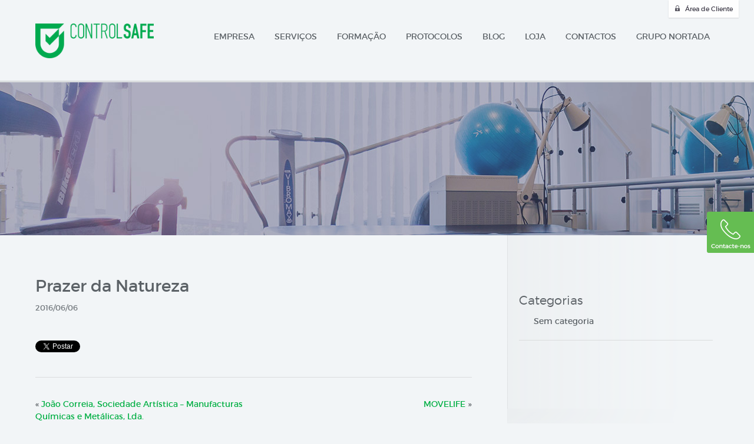

--- FILE ---
content_type: text/html; charset=UTF-8
request_url: https://controlsafe.pt/testimonials_post/prazer-da-natureza/
body_size: 18336
content:
<!doctype html>
  <html class="no-js" lang="pt-PT">

    <head>
      <meta charset="UTF-8">

      <meta http-equiv="X-UA-Compatible" content="IE=edge,chrome=1">

      <meta name="viewport" content="width=device-width, initial-scale=1.0, maximum-scale=1">

      <meta class="foundation-mq">
      <meta name="google-site-verification" content="">

                    <link rel="apple-touch-icon" sizes="57x57" href="https://controlsafe.pt/wp-content/themes/controlsafe/assets/images/icons/favicons/apple-icon-57x57.png">
        <link rel="apple-touch-icon" sizes="60x60" href="https://controlsafe.pt/wp-content/themes/controlsafe/assets/images/icons/favicons//apple-icon-60x60.png">
        <link rel="apple-touch-icon" sizes="72x72" href="https://controlsafe.pt/wp-content/themes/controlsafe/assets/images/icons/favicons//apple-icon-72x72.png">
        <link rel="apple-touch-icon" sizes="76x76" href="https://controlsafe.pt/wp-content/themes/controlsafe/assets/images/icons/favicons//apple-icon-76x76.png">
        <link rel="apple-touch-icon" sizes="114x114" href="https://controlsafe.pt/wp-content/themes/controlsafe/assets/images/icons/favicons//apple-icon-114x114.png">
        <link rel="apple-touch-icon" sizes="120x120" href="https://controlsafe.pt/wp-content/themes/controlsafe/assets/images/icons/favicons//apple-icon-120x120.png">
        <link rel="apple-touch-icon" sizes="144x144" href="https://controlsafe.pt/wp-content/themes/controlsafe/assets/images/icons/favicons//apple-icon-144x144.png">
        <link rel="apple-touch-icon" sizes="152x152" href="https://controlsafe.pt/wp-content/themes/controlsafe/assets/images/icons/favicons//apple-icon-152x152.png">
        <link rel="apple-touch-icon" sizes="180x180" href="https://controlsafe.pt/wp-content/themes/controlsafe/assets/images/icons/favicons//apple-icon-180x180.png">
        <link rel="icon" type="image/png" sizes="192x192"  href="https://controlsafe.pt/wp-content/themes/controlsafe/assets/images/icons/favicons//android-icon-192x192.png">
        <link rel="icon" type="image/png" sizes="32x32" href="https://controlsafe.pt/wp-content/themes/controlsafe/assets/images/icons/favicons//favicon-32x32.png">
        <link rel="icon" type="image/png" sizes="96x96" href="https://controlsafe.pt/wp-content/themes/controlsafe/assets/images/icons/favicons//favicon-96x96.png">
        <link rel="icon" type="image/png" sizes="16x16" href="https://controlsafe.pt/wp-content/themes/controlsafe/assets/images/icons/favicons//favicon-16x16.png">
        <link rel="manifest" href="https://controlsafe.pt/wp-content/themes/controlsafe/assets/images/icons/favicons//manifest.json">
        <meta name="msapplication-TileColor" content="#ffffff">
        <meta name="msapplication-TileImage" content="https://controlsafe.pt/wp-content/themes/controlsafe/assets/images/icons/favicons//ms-icon-144x144.png">
        <meta name="theme-color" content="#ffffff">
        <!--[if IE]>
        <link rel="shortcut icon" href="https://controlsafe.pt/wp-content/themes/controlsafe/favicon.ico">
        <![endif]-->
      
      <link rel="pingback" href="https://controlsafe.pt/xmlrpc.php">
      <script type="text/javascript">var themeUrl = 'https://controlsafe.pt/wp-content/themes/controlsafe';</script>

      <title>Prazer da Natureza &#8211; Controlsafe</title><link rel="preload" as="font" href="https://controlsafe.pt/wp-content/themes/controlsafe/assets/fonts/montserrat-light-webfont.woff2" crossorigin><link rel="preload" as="font" href="https://controlsafe.pt/wp-content/themes/controlsafe/assets/fonts/montserrat-regular-webfont.woff2" crossorigin><style id="wpr-usedcss">:where(.wp-block-button__link){box-shadow:none;text-decoration:none;border-radius:9999px;padding:calc(.667em + 2px) calc(1.333em + 2px)}:where(.wp-block-columns.has-background){padding:1.25em 2.375em}:where(.wp-block-post-comments input[type=submit]){border:none}:where(.wp-block-file__button){border-radius:2em;padding:.5em 1em}:where(.wp-block-file__button):is(a):active,:where(.wp-block-file__button):is(a):focus,:where(.wp-block-file__button):is(a):hover,:where(.wp-block-file__button):is(a):visited{box-shadow:none;color:#fff;opacity:.85;text-decoration:none}:where(.wp-block-navigation .wp-block-navigation__submenu-container .wp-block-navigation-item a:not(.wp-element-button)),:where(.wp-block-navigation .wp-block-navigation__submenu-container .wp-block-navigation-submenu a:not(.wp-element-button)),:where(.wp-block-navigation.has-background .wp-block-navigation-item a:not(.wp-element-button)),:where(.wp-block-navigation.has-background .wp-block-navigation-submenu a:not(.wp-element-button)){padding:.5em 1em}:where(p.has-text-color:not(.has-link-color)) a{color:inherit}:where(.wp-block-search__button){border:1px solid #ccc;padding:.375em .625em}:where(.wp-block-search__button-inside .wp-block-search__inside-wrapper){padding:4px;border:1px solid #949494}:where(.wp-block-search__button-inside .wp-block-search__inside-wrapper) .wp-block-search__input{border-radius:0;border:none;padding:0 0 0 .25em}:where(.wp-block-search__button-inside .wp-block-search__inside-wrapper) .wp-block-search__input:focus{outline:0}:where(.wp-block-search__button-inside .wp-block-search__inside-wrapper) :where(.wp-block-search__button){padding:.125em .5em}:root{--wp--preset--font-size--normal:16px;--wp--preset--font-size--huge:42px}html :where(.has-border-color){border-style:solid}html :where([style*=border-top-color]){border-top-style:solid}html :where([style*=border-right-color]){border-right-style:solid}html :where([style*=border-bottom-color]){border-bottom-style:solid}html :where([style*=border-left-color]){border-left-style:solid}html :where([style*=border-width]){border-style:solid}html :where([style*=border-top-width]){border-top-style:solid}html :where([style*=border-right-width]){border-right-style:solid}html :where([style*=border-bottom-width]){border-bottom-style:solid}html :where([style*=border-left-width]){border-left-style:solid}html :where(img[class*=wp-image-]){height:auto;max-width:100%}body{--wp--preset--color--black:#000000;--wp--preset--color--cyan-bluish-gray:#abb8c3;--wp--preset--color--white:#ffffff;--wp--preset--color--pale-pink:#f78da7;--wp--preset--color--vivid-red:#cf2e2e;--wp--preset--color--luminous-vivid-orange:#ff6900;--wp--preset--color--luminous-vivid-amber:#fcb900;--wp--preset--color--light-green-cyan:#7bdcb5;--wp--preset--color--vivid-green-cyan:#00d084;--wp--preset--color--pale-cyan-blue:#8ed1fc;--wp--preset--color--vivid-cyan-blue:#0693e3;--wp--preset--color--vivid-purple:#9b51e0;--wp--preset--gradient--vivid-cyan-blue-to-vivid-purple:linear-gradient(135deg,rgba(6, 147, 227, 1) 0%,rgb(155, 81, 224) 100%);--wp--preset--gradient--light-green-cyan-to-vivid-green-cyan:linear-gradient(135deg,rgb(122, 220, 180) 0%,rgb(0, 208, 130) 100%);--wp--preset--gradient--luminous-vivid-amber-to-luminous-vivid-orange:linear-gradient(135deg,rgba(252, 185, 0, 1) 0%,rgba(255, 105, 0, 1) 100%);--wp--preset--gradient--luminous-vivid-orange-to-vivid-red:linear-gradient(135deg,rgba(255, 105, 0, 1) 0%,rgb(207, 46, 46) 100%);--wp--preset--gradient--very-light-gray-to-cyan-bluish-gray:linear-gradient(135deg,rgb(238, 238, 238) 0%,rgb(169, 184, 195) 100%);--wp--preset--gradient--cool-to-warm-spectrum:linear-gradient(135deg,rgb(74, 234, 220) 0%,rgb(151, 120, 209) 20%,rgb(207, 42, 186) 40%,rgb(238, 44, 130) 60%,rgb(251, 105, 98) 80%,rgb(254, 248, 76) 100%);--wp--preset--gradient--blush-light-purple:linear-gradient(135deg,rgb(255, 206, 236) 0%,rgb(152, 150, 240) 100%);--wp--preset--gradient--blush-bordeaux:linear-gradient(135deg,rgb(254, 205, 165) 0%,rgb(254, 45, 45) 50%,rgb(107, 0, 62) 100%);--wp--preset--gradient--luminous-dusk:linear-gradient(135deg,rgb(255, 203, 112) 0%,rgb(199, 81, 192) 50%,rgb(65, 88, 208) 100%);--wp--preset--gradient--pale-ocean:linear-gradient(135deg,rgb(255, 245, 203) 0%,rgb(182, 227, 212) 50%,rgb(51, 167, 181) 100%);--wp--preset--gradient--electric-grass:linear-gradient(135deg,rgb(202, 248, 128) 0%,rgb(113, 206, 126) 100%);--wp--preset--gradient--midnight:linear-gradient(135deg,rgb(2, 3, 129) 0%,rgb(40, 116, 252) 100%);--wp--preset--duotone--dark-grayscale:url('#wp-duotone-dark-grayscale');--wp--preset--duotone--grayscale:url('#wp-duotone-grayscale');--wp--preset--duotone--purple-yellow:url('#wp-duotone-purple-yellow');--wp--preset--duotone--blue-red:url('#wp-duotone-blue-red');--wp--preset--duotone--midnight:url('#wp-duotone-midnight');--wp--preset--duotone--magenta-yellow:url('#wp-duotone-magenta-yellow');--wp--preset--duotone--purple-green:url('#wp-duotone-purple-green');--wp--preset--duotone--blue-orange:url('#wp-duotone-blue-orange');--wp--preset--font-size--small:13px;--wp--preset--font-size--medium:20px;--wp--preset--font-size--large:36px;--wp--preset--font-size--x-large:42px;--wp--preset--spacing--20:0.44rem;--wp--preset--spacing--30:0.67rem;--wp--preset--spacing--40:1rem;--wp--preset--spacing--50:1.5rem;--wp--preset--spacing--60:2.25rem;--wp--preset--spacing--70:3.38rem;--wp--preset--spacing--80:5.06rem}:where(.is-layout-flex){gap:.5em}:where(.wp-block-columns.is-layout-flex){gap:2em}.wpcf7 .screen-reader-response{position:absolute;overflow:hidden;clip:rect(1px,1px,1px,1px);clip-path:inset(50%);height:1px;width:1px;margin:-1px;padding:0;border:0;word-wrap:normal!important}.wpcf7 form .wpcf7-response-output{margin:2em .5em 1em;padding:.2em 1em;border:2px solid #00a0d2}.wpcf7 form.init .wpcf7-response-output,.wpcf7 form.resetting .wpcf7-response-output,.wpcf7 form.submitting .wpcf7-response-output{display:none}.wpcf7 form.sent .wpcf7-response-output{border-color:#46b450}.wpcf7 form.aborted .wpcf7-response-output,.wpcf7 form.failed .wpcf7-response-output{border-color:#dc3232}.wpcf7 form.spam .wpcf7-response-output{border-color:#f56e28}.wpcf7 form.invalid .wpcf7-response-output,.wpcf7 form.payment-required .wpcf7-response-output,.wpcf7 form.unaccepted .wpcf7-response-output{border-color:#ffb900}.wpcf7-form-control-wrap{position:relative}.wpcf7-not-valid-tip{color:#dc3232;font-size:1em;font-weight:400;display:block}.use-floating-validation-tip .wpcf7-not-valid-tip{position:relative;top:-2ex;left:1em;z-index:100;border:1px solid #dc3232;background:#fff;padding:.2em .8em;width:24em}.wpcf7-spinner{visibility:hidden;display:inline-block;background-color:#23282d;opacity:.75;width:24px;height:24px;border:none;border-radius:100%;padding:0;margin:0 24px;position:relative}form.submitting .wpcf7-spinner{visibility:visible}.wpcf7-spinner::before{content:'';position:absolute;background-color:#fbfbfc;top:4px;left:4px;width:6px;height:6px;border:none;border-radius:100%;transform-origin:8px 8px;animation-name:spin;animation-duration:1s;animation-timing-function:linear;animation-iteration-count:infinite}@media (prefers-reduced-motion:reduce){.wpcf7-spinner::before{animation-name:blink;animation-duration:2s}}@keyframes spin{from{transform:rotate(0)}to{transform:rotate(360deg)}}@keyframes blink{from,to{opacity:0}50%{opacity:1}}.wpcf7 input[type=file]{cursor:pointer}.wpcf7 input[type=file]:disabled{cursor:default}.wpcf7 .wpcf7-submit:disabled{cursor:not-allowed}.wpcf7 input[type=email],.wpcf7 input[type=tel],.wpcf7 input[type=url]{direction:ltr}.fancybox-image,.fancybox-inner,.fancybox-nav,.fancybox-nav span,.fancybox-outer,.fancybox-skin,.fancybox-tmp,.fancybox-wrap,.fancybox-wrap iframe,.fancybox-wrap object{padding:0;margin:0;border:0;outline:0;vertical-align:top}.fancybox-wrap{position:absolute;top:0;left:0;z-index:8020}.fancybox-skin{position:relative;background:#f9f9f9;color:#444;text-shadow:none;-webkit-border-radius:4px;-moz-border-radius:4px;border-radius:4px}.fancybox-opened{z-index:8030}.fancybox-opened .fancybox-skin{-webkit-box-shadow:0 10px 25px rgba(0,0,0,.5);-moz-box-shadow:0 10px 25px rgba(0,0,0,.5);box-shadow:0 10px 25px rgba(0,0,0,.5)}.fancybox-inner,.fancybox-outer{position:relative}.fancybox-inner{overflow:hidden}.fancybox-type-iframe .fancybox-inner{-webkit-overflow-scrolling:touch}.fancybox-error{color:#444;font:14px/20px "Helvetica Neue",Helvetica,Arial,sans-serif;margin:0;padding:15px;white-space:nowrap}.fancybox-iframe,.fancybox-image{display:block;width:100%;height:100%}.fancybox-image{max-width:100%;max-height:100%}#fancybox-loading,.fancybox-close,.fancybox-next span,.fancybox-prev span{background-image:url('https://controlsafe.pt/wp-content/themes/controlsafe/assets/js/fancybox/fancybox_sprite.png')}#fancybox-loading{position:fixed;top:50%;left:50%;margin-top:-22px;margin-left:-22px;background-position:0 -108px;opacity:.8;cursor:pointer;z-index:8060}#fancybox-loading div{width:44px;height:44px;background:url('https://controlsafe.pt/wp-content/themes/controlsafe/assets/js/fancybox/fancybox_loading.gif') center center no-repeat}.fancybox-close{position:absolute;top:-18px;right:-18px;width:36px;height:36px;cursor:pointer;z-index:8040}.fancybox-nav{position:absolute;top:0;width:40%;height:100%;cursor:pointer;text-decoration:none;background:url('https://controlsafe.pt/wp-content/themes/controlsafe/assets/js/fancybox/blank.gif');-webkit-tap-highlight-color:transparent;z-index:8040}.fancybox-prev{left:0}.fancybox-next{right:0}.fancybox-nav span{position:absolute;top:50%;width:36px;height:34px;margin-top:-18px;cursor:pointer;z-index:8040;visibility:hidden}.fancybox-prev span{left:10px;background-position:0 -36px}.fancybox-next span{right:10px;background-position:0 -72px}.fancybox-nav:hover span{visibility:visible}.fancybox-tmp{position:absolute;top:-99999px;left:-99999px;visibility:hidden;max-width:99999px;max-height:99999px;overflow:visible!important}.fancybox-lock{overflow:hidden!important;width:auto}.fancybox-lock body{overflow:hidden!important}.fancybox-lock-test{overflow-y:hidden!important}.fancybox-overlay{position:absolute;top:0;left:0;overflow:hidden;display:none;z-index:8010;background:url('https://controlsafe.pt/wp-content/themes/controlsafe/assets/js/fancybox/fancybox_overlay.png')}.fancybox-overlay-fixed{position:fixed;bottom:0;right:0}.fancybox-lock .fancybox-overlay{overflow:auto;overflow-y:scroll}.fancybox-title{visibility:hidden;font:13px/20px "Helvetica Neue",Helvetica,Arial,sans-serif;position:relative;text-shadow:none;z-index:8050}.fancybox-opened .fancybox-title{visibility:visible}.fancybox-title-float-wrap{position:absolute;bottom:0;right:50%;margin-bottom:-35px;z-index:8050;text-align:center}.fancybox-title-float-wrap .child{display:inline-block;margin-right:-100%;padding:2px 20px;background:0 0;background:rgba(0,0,0,.8);-webkit-border-radius:15px;-moz-border-radius:15px;border-radius:15px;text-shadow:0 1px 2px #222;color:#fff;font-weight:700;line-height:24px;white-space:nowrap}.fancybox-title-outside-wrap{position:relative;margin-top:10px;color:#fff}.fancybox-title-inside-wrap{padding-top:10px}.fancybox-title-over-wrap{position:absolute;bottom:0;left:0;color:#fff;padding:10px;background:#000;background:rgba(0,0,0,.8)}@media only screen and (-webkit-min-device-pixel-ratio:1.5),only screen and (min--moz-device-pixel-ratio:1.5),only screen and (min-device-pixel-ratio:1.5){#fancybox-loading,.fancybox-close,.fancybox-next span,.fancybox-prev span{background-image:url('https://controlsafe.pt/wp-content/themes/controlsafe/assets/js/fancybox/fancybox_sprite@2x.png');background-size:44px 152px}#fancybox-loading div{background-image:url('https://controlsafe.pt/wp-content/themes/controlsafe/assets/js/fancybox/fancybox_loading@2x.gif');background-size:24px 24px}}@font-face{font-display:swap;font-family:montserratlight;src:url(https://controlsafe.pt/wp-content/themes/controlsafe/assets/fonts/montserrat-light-webfont.eot);src:url(https://controlsafe.pt/wp-content/themes/controlsafe/assets/fonts/montserrat-light-webfont.eot?#iefix) format("embedded-opentype"),url(https://controlsafe.pt/wp-content/themes/controlsafe/assets/fonts/montserrat-light-webfont.woff2) format("woff2"),url(https://controlsafe.pt/wp-content/themes/controlsafe/assets/fonts/montserrat-light-webfont.woff) format("woff"),url(https://controlsafe.pt/wp-content/themes/controlsafe/assets/fonts/montserrat-light-webfont.ttf) format("truetype"),url(https://controlsafe.pt/wp-content/themes/controlsafe/assets/fonts/montserrat-light-webfont.svg#montserratlight) format("svg")}@font-face{font-display:swap;font-family:montserratregular;src:url(https://controlsafe.pt/wp-content/themes/controlsafe/assets/fonts/montserrat-regular-webfont.eot);src:url(https://controlsafe.pt/wp-content/themes/controlsafe/assets/fonts/montserrat-regular-webfont.eot?#iefix) format("embedded-opentype"),url(https://controlsafe.pt/wp-content/themes/controlsafe/assets/fonts/montserrat-regular-webfont.woff2) format("woff2"),url(https://controlsafe.pt/wp-content/themes/controlsafe/assets/fonts/montserrat-regular-webfont.woff) format("woff"),url(https://controlsafe.pt/wp-content/themes/controlsafe/assets/fonts/montserrat-regular-webfont.ttf) format("truetype"),url(https://controlsafe.pt/wp-content/themes/controlsafe/assets/fonts/montserrat-regular-webfont.svg#montserratregular) format("svg")}#blog-main h4 a,.sidebar h5{font-family:montserratlight,sans-serif;font-weight:400;font-style:normal}.slicknav_nav li a,header.main-header nav ul.main-menu li a{font-family:montserratregular,sans-serif;font-weight:400;font-style:normal}html{font-family:sans-serif;-ms-text-size-adjust:100%;-webkit-text-size-adjust:100%}article,footer,header,menu,nav,section{display:block}progress{display:inline-block;vertical-align:baseline}[hidden],template{display:none}a:active,a:hover{outline:0}small{font-size:80%}img{border:0;max-width:100%;height:auto;-ms-interpolation-mode:bicubic;display:inline-block;vertical-align:middle}hr{box-sizing:content-box;height:0;max-width:73.75rem;height:0;border-right:0;border-top:0;border-bottom:1px solid #dadcdd;border-left:0;margin:1.25rem auto;clear:both}button,input,optgroup,select,textarea{color:inherit;font:inherit;margin:0}button,select{text-transform:none}button,html input[type=button],input[type=reset],input[type=submit]{-webkit-appearance:button;cursor:pointer}button[disabled],html input[disabled]{cursor:default}button::-moz-focus-inner,input::-moz-focus-inner{border:0;padding:0}input{line-height:normal}input[type=checkbox],input[type=radio]{box-sizing:border-box;padding:0}input[type=number]::-webkit-inner-spin-button,input[type=number]::-webkit-outer-spin-button{height:auto}textarea{overflow:auto;height:auto;min-height:50px;border-radius:0;max-width:100%;max-height:9.375rem}optgroup{font-weight:700}.foundation-mq{font-family:"small=0em&medium=40em&large=64em&xlarge=75em&xxlarge=90em"}body.is-reveal-open{overflow:hidden}.fade-in.mui-enter,.fade-out.mui-leave,.slide-in-left.mui-enter,.slide-in-right.mui-enter,.slide-out-left.mui-leave,.slide-out-right.mui-leave{transition-duration:.5s;transition-timing-function:linear}.slide-in-left.mui-enter{-webkit-transform:translateX(-100%);-ms-transform:translateX(-100%);transform:translateX(-100%);transition-property:opacity,-webkit-transform;transition-property:transform,opacity;transition-property:transform,opacity,-webkit-transform;-webkit-backface-visibility:hidden;backface-visibility:hidden}.slide-in-left.mui-enter.mui-enter-active{-webkit-transform:translateX(0);-ms-transform:translateX(0);transform:translateX(0)}.slide-in-right.mui-enter{-webkit-transform:translateX(100%);-ms-transform:translateX(100%);transform:translateX(100%);transition-property:opacity,-webkit-transform;transition-property:transform,opacity;transition-property:transform,opacity,-webkit-transform;-webkit-backface-visibility:hidden;backface-visibility:hidden}.slide-in-right.mui-enter.mui-enter-active{-webkit-transform:translateX(0);-ms-transform:translateX(0);transform:translateX(0)}.slide-out-right.mui-leave{-webkit-transform:translateX(0);-ms-transform:translateX(0);transform:translateX(0);transition-property:opacity,-webkit-transform;transition-property:transform,opacity;transition-property:transform,opacity,-webkit-transform;-webkit-backface-visibility:hidden;backface-visibility:hidden}.slide-out-right.mui-leave.mui-leave-active{-webkit-transform:translateX(100%);-ms-transform:translateX(100%);transform:translateX(100%)}.slide-out-left.mui-leave{-webkit-transform:translateX(0);-ms-transform:translateX(0);transform:translateX(0);transition-property:opacity,-webkit-transform;transition-property:transform,opacity;transition-property:transform,opacity,-webkit-transform;-webkit-backface-visibility:hidden;backface-visibility:hidden}.slide-out-left.mui-leave.mui-leave-active{-webkit-transform:translateX(-100%);-ms-transform:translateX(-100%);transform:translateX(-100%)}.fade-in.mui-enter{opacity:0;transition-property:opacity}.fade-in.mui-enter.mui-enter-active{opacity:1}.fade-out.mui-leave{opacity:1;transition-property:opacity}.fade-out.mui-leave.mui-leave-active{opacity:0}.slow{transition-duration:750ms!important;-webkit-animation-duration:750ms!important;animation-duration:750ms!important}.linear{transition-timing-function:linear!important;-webkit-animation-timing-function:linear!important;animation-timing-function:linear!important}.ease{transition-timing-function:ease!important;-webkit-animation-timing-function:ease!important;animation-timing-function:ease!important}.ease-in{transition-timing-function:ease-in!important;-webkit-animation-timing-function:ease-in!important;animation-timing-function:ease-in!important}.ease-out{transition-timing-function:ease-out!important;-webkit-animation-timing-function:ease-out!important;animation-timing-function:ease-out!important}.ease-in-out{transition-timing-function:ease-in-out!important;-webkit-animation-timing-function:ease-in-out!important;animation-timing-function:ease-in-out!important}body,html{font-size:100%;box-sizing:border-box;height:100%}*,:after,:before{box-sizing:inherit}body{margin:0;padding:0;margin:0;font-family:montserratregular,sans-serif;font-weight:400;line-height:1.5;color:#5b6166;background:#fefefe;-webkit-font-smoothing:antialiased;-moz-osx-font-smoothing:grayscale;background:#f2f5f7}select{width:100%;border-radius:0}button{overflow:visible;-webkit-appearance:none;-moz-appearance:none;background:0 0;padding:0;border:0;border-radius:0;line-height:1}.row{max-width:73.75rem;margin-left:auto;margin-right:auto}.row:after,.row:before{content:' ';display:table}.row:after{clear:both}.row .row{margin-left:-.625rem;margin-right:-.625rem}.column,.columns{width:100%;float:left;padding-left:.625rem;padding-right:.625rem}.column:last-child:not(:first-child),.columns:last-child:not(:first-child){float:right}.column.end:last-child,.end.columns:last-child{float:left}.column.row.row,.row.row.columns{float:none}.small-4{width:25%}.small-12{width:75%}.small-16{width:100%}.small-up-2 .column,.small-up-2 .columns{width:50%;float:left}.small-up-2 .column:nth-of-type(1n),.small-up-2 .columns:nth-of-type(1n){clear:none}.small-up-2 .column:nth-of-type(odd),.small-up-2 .columns:nth-of-type(odd){clear:both}.small-up-2 .column:last-child,.small-up-2 .columns:last-child{float:left}@media screen and (min-width:40em){.medium-4{width:25%}.medium-8{width:50%}.medium-12{width:75%}}@media screen and (min-width:64em){.large-3{width:18.75%}.large-5{width:31.25%}.large-11{width:68.75%}.large-13{width:81.25%}}div,form,h4,h5,li,p,ul{margin:0;padding:0}p{font-size:inherit;line-height:1.6;margin-bottom:1rem;text-rendering:optimizeLegibility}em{font-style:italic;line-height:inherit}small{font-size:80%;line-height:inherit}h4,h5{font-family:montserratregular,sans-serif;font-weight:400;font-style:normal;color:inherit;text-rendering:optimizeLegibility;margin-top:0;margin-bottom:.5rem;line-height:1.4}h4 small,h5 small{color:#cacaca;line-height:0}h4{font-size:1.375rem}h5{font-size:1.0625rem}@media screen and (min-width:40em){h4{font-size:1.75rem}h5{font-size:1.3125rem}.reveal{min-height:0}}a{background-color:transparent;color:#2199e8;text-decoration:none;line-height:inherit;cursor:pointer}a:focus,a:hover{color:#1585cf}a img{border:0}ul{box-sizing:border-box;line-height:1.6;margin-bottom:1rem;list-style-position:outside;list-style-type:disc;margin-left:1.25rem}li{font-size:inherit}ul ul{margin-left:1.25rem;margin-bottom:0;list-style-type:inherit}.text-right{text-align:right}.button{display:inline-block;text-align:center;line-height:1;cursor:pointer;-webkit-appearance:none;transition:all .25s ease-out;vertical-align:middle;border:1px solid transparent;border-radius:0;padding:.85em 1em;margin:0 1rem 1rem 0;font-size:.9rem;background:#2199e8;color:#fff}[data-whatinput=mouse] .button{outline:0}.button:focus,.button:hover{background:#1583cc;color:#fff}.button.small{font-size:.75rem}.button.success{background:#3adb76;color:#fff}.button.success:focus,.button.success:hover{background:#22bb5b;color:#fff}.button.disabled{opacity:.25;cursor:not-allowed;pointer-events:none}.button.dropdown:after{content:'';display:block;width:0;height:0;border:.4em inset;border-color:#fefefe transparent transparent;border-top-style:solid;position:relative;top:.4em;float:right;margin-left:1em;display:inline-block}[type=email],[type=number],[type=tel],[type=text],[type=url],textarea{display:block;box-sizing:border-box;width:100%;height:2.375rem;padding:.5rem;border:1px solid #d3d8dc;margin:0 0 1rem;font-family:inherit;font-size:.9375rem;color:#8a8a8a;background-color:#fefefe;box-shadow:0 none;border-radius:3px;transition:box-shadow .5s,border-color .25s ease-in-out;-webkit-appearance:none;-moz-appearance:none}[type=email]:focus,[type=number]:focus,[type=tel]:focus,[type=text]:focus,[type=url]:focus,textarea:focus{border:1px solid #00aa4f;background:#fefefe;outline:0;box-shadow:0 0 3px #00aa4f;transition:box-shadow .5s,border-color .25s ease-in-out}input:disabled,select:disabled,textarea:disabled{background-color:#e6e6e6;cursor:default}[type=button],[type=submit]{border-radius:0;-webkit-appearance:none;-moz-appearance:none}[type=checkbox],[type=file],[type=radio]{margin:0 0 1rem}[type=checkbox]+label,[type=radio]+label{display:inline-block;margin-left:.5rem;margin-right:1rem;margin-bottom:0;vertical-align:baseline}label>[type=checkbox],label>[type=label]{margin-right:.5rem}[type=file]{width:100%}label{display:block;margin:0;font-size:.8125rem;font-weight:400;line-height:1.8;color:#5b6166;margin-bottom:.1875rem}select{height:2.375rem;padding:.5rem;border:1px solid #d3d8dc;margin:0 0 1rem;font-size:.9375rem;font-family:inherit;line-height:normal;color:#8a8a8a;background-color:#fafafa;border-radius:0;-webkit-appearance:none;-moz-appearance:none;background-image:url("data:image/svg+xml;utf8,<svg xmlns='http://www.w3.org/2000/svg' version='1.1' width='32' height='24' viewBox='0 0 32 24'><polygon points='0,0 32,0 16,24' style='fill:#333 '></polygon></svg>");background-size:9px 6px;background-position:right .5rem center;background-repeat:no-repeat}@media screen and (min-width:0\0){select{background-image:url([data-uri])}}select::-ms-expand{display:none}select[multiple]{height:auto}.is-invalid-input:not(:focus){background-color:rgba(236,88,64,.1);border-color:#ec5840}.is-invalid-label{color:#ec5840}.form-error{display:none;margin-top:-.5rem;margin-bottom:1rem;font-size:.75rem;font-weight:700;color:#ec5840}.form-error.is-visible{display:block}.hide{display:none!important}.accordion{list-style-type:none;background:#fefefe;border:1px solid #e6e6e6;border-radius:0;margin-left:0}.is-drilldown{position:relative;overflow:hidden}.is-drilldown-sub{position:absolute;top:0;left:100%;z-index:-1;height:100%;width:100%;background:#fefefe;transition:-webkit-transform .15s linear;transition:transform .15s linear;transition:transform .15s linear,-webkit-transform .15s linear;transition:transform .15s linear,-webkit-transform .15s linear}.is-drilldown-sub.is-active{z-index:1;display:block;-webkit-transform:translateX(-100%);-ms-transform:translateX(-100%);transform:translateX(-100%)}.is-drilldown-sub.is-closing{-webkit-transform:translateX(100%);-ms-transform:translateX(100%);transform:translateX(100%)}.js-drilldown-back:before{content:'';display:block;width:0;height:0;border:6px inset;border-color:transparent #2199e8 transparent transparent;border-right-style:solid;float:left;margin-right:.75rem;margin-left:.6rem;margin-top:14px}[data-whatinput=mouse] .dropdown.menu a{outline:0}.dropdown.menu .is-dropdown-submenu-parent{position:relative}.dropdown.menu .is-dropdown-submenu-parent a:after{float:right;margin-top:3px;margin-left:10px}.dropdown.menu .is-dropdown-submenu-parent.is-down-arrow a{padding-right:1.5rem;position:relative}.dropdown.menu .is-dropdown-submenu-parent.is-down-arrow>a:after{content:'';display:block;width:0;height:0;border:5px inset;border-color:#2199e8 transparent transparent;border-top-style:solid;position:absolute;top:12px;right:5px}.dropdown.menu .is-dropdown-submenu-parent.is-left-arrow>a:after{content:'';display:block;width:0;height:0;border:5px inset;border-color:transparent #2199e8 transparent transparent;border-right-style:solid;float:left;margin-left:0;margin-right:10px}.dropdown.menu .is-dropdown-submenu-parent.is-right-arrow>a:after{content:'';display:block;width:0;height:0;border:5px inset;border-color:transparent transparent transparent #2199e8;border-left-style:solid}.dropdown.menu .is-dropdown-submenu-parent.is-left-arrow.opens-inner .submenu{right:0;left:auto}.dropdown.menu .is-dropdown-submenu-parent.is-right-arrow.opens-inner .submenu{left:0;right:auto}.dropdown.menu .is-dropdown-submenu-parent.opens-inner .submenu{top:100%}.no-js .dropdown.menu ul{display:none}.dropdown.menu .submenu{display:none;position:absolute;top:0;left:100%;min-width:200px;z-index:1;background:#fefefe;border:1px solid #cacaca}.dropdown.menu .submenu>li{width:100%}.dropdown.menu .submenu.first-sub{top:100%;left:0;right:auto}.dropdown.menu .submenu.js-dropdown-active,.dropdown.menu .submenu:not(.js-dropdown-nohover)>.is-dropdown-submenu-parent:hover>.dropdown.menu .submenu{display:block}.dropdown.menu .is-dropdown-submenu-parent.opens-left .submenu{left:auto;right:100%}.dropdown.menu.align-right .submenu.first-sub{top:100%;left:auto;right:0}.label{display:inline-block;padding:.33333rem .5rem;font-size:.8rem;line-height:1;white-space:nowrap;cursor:default;border-radius:0;background:#2199e8;color:#fefefe}.label.success{background:#3adb76;color:#fefefe}.menu{margin:0;list-style-type:none}.menu>li{display:table-cell;vertical-align:middle;display:table-cell}[data-whatinput=mouse] .menu>li{outline:0}.menu>li>a{display:block;padding:.7rem 1rem;line-height:1}.menu a,.menu button,.menu input{margin-bottom:0}.menu>li>a>img,.menu>li>a>span{vertical-align:middle}.menu>li>a>img{display:inline-block;margin-right:.25rem}.menu.vertical>li{display:block}.menu.align-right>li{float:right}.js-off-canvas-exit{display:none;position:absolute;top:0;left:0;width:100%;height:100%;background:rgba(254,254,254,.25);cursor:pointer;transition:background .5s ease}.is-off-canvas-open .js-off-canvas-exit{display:block}.orbit{position:relative}.orbit-container{position:relative;margin:0;overflow:hidden;list-style:none}.orbit-slide{width:100%;max-height:100%}.orbit-next,.orbit-previous{position:absolute;top:50%;-webkit-transform:translateY(-50%);-ms-transform:translateY(-50%);transform:translateY(-50%);z-index:10;padding:1rem;color:#fefefe}[data-whatinput=mouse] .orbit-next,[data-whatinput=mouse] .orbit-previous{outline:0}.orbit-next:active,.orbit-next:focus,.orbit-next:hover,.orbit-previous:active,.orbit-previous:focus,.orbit-previous:hover{background-color:rgba(10,10,10,.5)}.orbit-previous{left:0}.orbit-next{left:auto;right:0}.orbit-bullets{position:relative;margin-top:.8rem;margin-bottom:.8rem;text-align:center}[data-whatinput=mouse] .orbit-bullets{outline:0}.orbit-bullets button{width:1.2rem;height:1.2rem;margin:.1rem;background-color:#cacaca;border-radius:50%}.orbit-bullets button.is-active,.orbit-bullets button:hover{background-color:#8a8a8a}.progress{background-color:#cacaca;height:1rem;margin-bottom:1rem;border-radius:0}.slider{position:relative;height:.5rem;margin-top:1.25rem;margin-bottom:2.25rem;background-color:#e6e6e6;cursor:pointer;-webkit-user-select:none;-moz-user-select:none;-ms-user-select:none;user-select:none;-ms-touch-action:none;touch-action:none}.slider.disabled,.slider[disabled]{opacity:.25;cursor:not-allowed}.slider.vertical{display:inline-block;width:.5rem;height:12.5rem;margin:0 1.25rem;-webkit-transform:scale(1,-1);-ms-transform:scale(1,-1);transform:scale(1,-1)}.sticky-container{position:relative}.sticky{position:absolute;z-index:0;-webkit-transform:translate3d(0,0,0);transform:translate3d(0,0,0)}.sticky.is-stuck{position:fixed;z-index:5}.sticky.is-stuck.is-at-top{top:0}.sticky.is-anchored{position:absolute;left:auto;right:auto}.reveal-overlay{display:none;position:fixed;top:0;bottom:0;left:0;right:0;z-index:1005;background-color:rgba(10,10,10,.45);overflow-y:scroll}.reveal{display:none;z-index:1006;padding:1rem;border:0 solid #cacaca;margin:100px auto 0;background-color:#fefefe;border-radius:3px;position:absolute;overflow-y:auto}[data-whatinput=mouse] .reveal{outline:0}.reveal .column,.reveal .columns{min-width:0}.reveal>:last-child{margin-bottom:0}@media screen and (min-width:40em){.reveal{width:600px;max-width:73.75rem}.reveal .reveal{left:auto;right:auto;margin:0 auto}.reveal.small{width:50%;max-width:73.75rem}}.reveal.full{top:0;left:0;width:100%;height:100%;height:100vh;min-height:100vh;max-width:none;margin-left:0}table{border-collapse:collapse;border-spacing:0;margin-bottom:1rem;border-radius:0}tbody{border:1px solid #e3e8ed;background-color:#fefefe}tbody tr:nth-child(2n){background-color:#f7f7f7}table.scroll{display:block;width:100%;overflow-y:scroll}table.hover tr:hover,table.hover tr:nth-of-type(2n):hover{background-color:#ececec}.tabs-title{float:left}.tabs-title>a{display:block;padding:1.25rem 1.5rem 1.25rem 0;line-height:1;font-size:12px;color:#2199e8}.tabs-title>a:focus,.tabs-title>a:hover,.tabs-title>a[aria-selected=true]{background:rgba(255,255,255,0)}.tabs-panel{display:none;padding:0}.tabs-panel.is-active{display:block}.has-tip{border-bottom:1px dotted #8a8a8a;font-weight:700;position:relative;display:inline-block;cursor:help}.tooltip{background-color:#0a0a0a;color:#fefefe;font-size:80%;padding:.75rem;position:absolute;z-index:10;top:calc(100% + .6495rem);max-width:10rem!important;border-radius:0}.tooltip:before{content:'';display:block;width:0;height:0;border:.75rem inset;border-color:transparent transparent #0a0a0a;border-bottom-style:solid;bottom:100%;position:absolute;left:50%;-webkit-transform:translateX(-50%);-ms-transform:translateX(-50%);transform:translateX(-50%)}.tooltip.top:before{content:'';display:block;width:0;height:0;border:.75rem inset;border-color:#0a0a0a transparent transparent;border-top-style:solid;top:100%;bottom:auto}.tooltip.left:before{content:'';display:block;width:0;height:0;border:.75rem inset;border-color:transparent transparent transparent #0a0a0a;border-left-style:solid;bottom:auto;left:100%;top:50%;-webkit-transform:translateY(-50%);-ms-transform:translateY(-50%);transform:translateY(-50%)}.tooltip.right:before{content:'';display:block;width:0;height:0;border:.75rem inset;border-color:transparent #0a0a0a transparent transparent;border-right-style:solid;bottom:auto;left:auto;right:100%;top:50%;-webkit-transform:translateY(-50%);-ms-transform:translateY(-50%);transform:translateY(-50%)}a:link,a:visited:link{-webkit-tap-highlight-color:rgba(0,0,0,.3)}h4 a,h5 a{text-decoration:none}#content #inner-content{padding:1rem 0}.entry-content img,.entry-content object{max-width:100%;height:auto}.widget ul{margin:0}.widget ul li{list-style:none}.footer{clear:both;margin-top:1em}@media print{*{background:0 0!important;color:#000!important;box-shadow:none!important;text-shadow:none!important;background:0 0!important;color:#000!important;text-shadow:none!important;-webkit-filter:none!important;filter:none!important;-ms-filter:none!important}a,a:visited{text-decoration:underline;color:#444!important;text-decoration:underline}a:after,a:visited:after,a[href]:after{content:" (" attr(href) ")"}a[href^='#']:after,a[href^='javascript:']:after{content:''}@page{margin:.5cm}a[href^="#"]:after,a[href^="javascript:"]:after{content:""}img,tr{page-break-inside:avoid}img{max-width:100%!important}p{orphans:3;widows:3}.sidebar,nav{display:none}}.slick-slider{position:relative;display:block;box-sizing:border-box;-webkit-touch-callout:none;-webkit-user-select:none;-moz-user-select:none;-ms-user-select:none;user-select:none;-ms-touch-action:pan-y;touch-action:pan-y;-webkit-tap-highlight-color:transparent}.slick-list{position:relative;overflow:hidden;display:block;margin:0;padding:0}.slick-list:focus{outline:0}.slick-list.dragging{cursor:pointer;cursor:hand}.slick-slider .slick-list,.slick-slider .slick-track{-webkit-transform:translate3d(0,0,0);-ms-transform:translate3d(0,0,0);transform:translate3d(0,0,0)}.slick-track{position:relative;left:0;top:0;display:block}.slick-track:after,.slick-track:before{content:"";display:table}.slick-track:after{clear:both}.slick-loading .slick-track{visibility:hidden}.slick-slide{float:left;height:100%;min-height:1px;display:none}[dir=rtl] .slick-slide{float:right}.slick-slide img{display:block}.slick-slide.slick-loading img{display:none}.slick-slide.dragging img{pointer-events:none}.slick-initialized .slick-slide{display:block}.slick-loading .slick-slide{visibility:hidden}.slick-vertical .slick-slide{display:block;height:auto;border:1px solid transparent}.slick-arrow.slick-hidden{display:none}.slick-next,.slick-prev{position:absolute;display:block;height:20px;width:20px;line-height:0;font-size:0;cursor:pointer;background:0 0;color:transparent;top:50%;-webkit-transform:translate(0,-50%);-ms-transform:translate(0,-50%);transform:translate(0,-50%);padding:0;border:none;outline:0}.slick-next:focus,.slick-next:hover,.slick-prev:focus,.slick-prev:hover{outline:0;background:0 0;color:transparent}.slick-next:focus:before,.slick-next:hover:before,.slick-prev:focus:before,.slick-prev:hover:before{opacity:1}.slick-next.slick-disabled:before,.slick-prev.slick-disabled:before{opacity:.25}.slick-next:before,.slick-prev:before{font-family:slick;font-size:20px;line-height:1;color:#fff;opacity:.75;-webkit-font-smoothing:antialiased;-moz-osx-font-smoothing:grayscale}.slick-prev{left:25px;z-index:2000}[dir=rtl] .slick-prev{left:auto;right:-25px}.slick-prev:before{content:"←";background:url(https://controlsafe.pt/wp-content/themes/controlsafe/assets/images/icons/icon-slider-arrow-left.png) top left no-repeat;display:block;font-size:0;height:26px;width:15px}[dir=rtl] .slick-prev:before{content:"→"}.slick-next{right:20px}[dir=rtl] .slick-next{left:-25px;right:auto}.slick-next:before{content:"→";background:url(https://controlsafe.pt/wp-content/themes/controlsafe/assets/images/icons/icon-slider-arrow-right.png) top left no-repeat;display:block;font-size:0;height:26px;width:15px}[dir=rtl] .slick-next:before{content:"←"}.slick-slider{margin-bottom:30px}.slick-dots{position:absolute;bottom:-45px;list-style:none;display:block;text-align:center;padding:0;width:100%;margin-left:0}.slick-dots li{position:relative;display:inline-block;height:20px;width:20px;margin:0 5px;padding:0;cursor:pointer}.slick-dots li button{border:0;background:0 0;display:block;height:13px;width:13px;outline:0;line-height:0;font-size:0;color:transparent;padding:5px;cursor:pointer}.slick-dots li button:focus,.slick-dots li button:hover{outline:0}.slick-dots li button:focus:before,.slick-dots li button:hover:before{opacity:1}.slick-dots li button:before{position:absolute;top:0;left:0;content:"•";width:13px;height:13px;font-family:slick;font-size:6px;line-height:20px;text-align:center;color:#000;opacity:.25;-webkit-font-smoothing:antialiased;-moz-osx-font-smoothing:grayscale}.slick-dots li.slick-active button:before{color:#000;opacity:.75}.pre-loader{position:fixed;left:0;top:0;width:100%;height:100%;z-index:100000;background:url(https://controlsafe.pt/wp-content/themes/controlsafe/assets/images/ring-alt.svg) 50% 50% no-repeat #fff}::-moz-selection{background:#00aa4f;color:#fefefe;text-shadow:none}::selection{background:#00aa4f;color:#fefefe;text-shadow:none}::-webkit-input-placeholder{color:#5e5b59;font-size:.6875rem}::-moz-placeholder{color:#5e5b59;font-size:.6875rem}a{color:#81b5d5}a:active,a:focus,a:hover{color:#81b5d5;opacity:.9;-khtml-opacity:.9;-moz-opacity:.9}form input[type=submit]{font-family:montserratsemi_bold,sans-serif;font-weight:400;font-style:normal;background-color:#00af43;color:#fefefe;padding:.625rem 1.875rem;box-shadow:0 -3px 0 0 rgba(0,0,0,.1) inset;border-radius:3px}#page-header,.frontpage-slider .slick-slide{background-size:cover!important}header.main-header{height:140px;background:#f2f5f7;box-shadow:0 -3px 0 0 rgba(0,0,0,.1) inset}header.main-header .logo img{margin-top:2.5rem}header.main-header nav ul.main-menu{text-align:right;margin-top:3.0625rem}header.main-header nav ul.main-menu li{display:inline-block}header.main-header nav ul.main-menu li a{color:#5b6166;font-size:.875rem;text-transform:uppercase;transition:all .1s ease-in;padding:.625rem .9375rem}header.main-header nav ul.main-menu li a:active,header.main-header nav ul.main-menu li a:focus,header.main-header nav ul.main-menu li a:hover{color:#00aa4f}#menu-main-menu{display:none}#mobile-menu{display:block;width:100%;float:left;margin:0;background:#f2f5f7}.slicknav_btn{position:absolute;right:10px;top:43px;background-color:#fff}.slicknav_nav{margin:3.75rem 0 1.875rem}.slicknav_nav li{text-align:center;display:block;margin:.625rem 0}.slicknav_nav li a{color:#00af43;font-size:.875rem;text-transform:uppercase;transition:all .1s ease-in;padding:.625rem .9375rem}.slicknav_nav li a:active,.slicknav_nav li a:focus,.slicknav_nav li a:hover{color:#00aa4f}.frontpage-slider{width:100%;position:relative;overflow:hidden}.frontpage-slider .slick-slide{position:relative;width:100%}@media screen and (min-width:64em){#menu-main-menu{display:block!important}#mobile-menu{display:none}.frontpage-slider .slick-slide{min-height:600px!important}}@media screen and (min-width:40em) and (max-width:63.9375em){.frontpage-slider .slick-slide{min-height:500px!important}}.frontpage-slider .slick-slide img{width:100%}.frontpage-slider .slick-slide .text{top:30%;width:100%;min-height:80px;position:absolute;z-index:2;text-align:center;font-size:30px;color:#fefefe}@media screen and (min-width:0em) and (max-width:39.9375em){header.main-header .logo img{margin-top:2.5rem}.frontpage-slider .slick-slide{min-height:500px!important}.frontpage-slider .slick-slide .text{top:25%}}.frontpage-slider .slick-slide .text p{font-size:.875rem;padding:0 3.125rem}#contacts-manual{background:#fefefe;padding:3.75rem 0;box-shadow:0 -3px 0 0 rgba(0,0,0,.1) inset}#contacts-manual img{display:block;margin:0 auto}#contacts-manual h5{color:#7c8b92;margin-bottom:0;margin-top:.9375rem}#contacts-manual h5 a{color:#7c8b92}#contacts-manual h5 a:active,#contacts-manual h5 a:focus,#contacts-manual h5 a:hover{color:#7c8b92;opacity:.9;-khtml-opacity:.9;-moz-opacity:.9}#contacts-manual small{color:#8c9397}#social-links{padding:.9375rem 0 .3125rem}#social-links ul{text-align:center;margin-left:0}#social-links ul li{display:inline-block;margin-right:1.25rem}#social-links ul li:last-child{margin-right:0}footer.footer{background:#455a64;color:#fefefe;font-size:.6875rem;padding:1.0625rem 0 0}footer.footer p{text-align:center}footer.footer a{color:#fefefe}#page-header{min-height:260px}article>.entry-content table tbody a{color:#00af43}article>.entry-content ul{margin-left:0;list-style:none}article>.entry-content ul li{font-size:.875rem;line-height:1.5625rem;padding:0 .625rem}article>.entry-content ul li:before{color:#81b5d5;content:"\2022";font-size:1.5625rem;padding-right:.25em;position:relative;top:.1em}article>.entry-content ul li ul{margin-left:1.25rem}article>.entry-content ul li ul li:before{content:" "}#blog-main article{padding:0 3.125rem 0 0}#blog-main h4 a{color:#3c4145}#blog-main p.post-date{color:#72787d;font-size:.8125rem;margin-bottom:1.25rem}#blog-main p{font-size:.9375rem}#blog-main hr{margin:2.1875rem 0}.sidebar{margin-top:0;padding-top:0;padding:0 1.25rem;background:url(https://controlsafe.pt/wp-content/themes/controlsafe/assets/images/backgrounds/sidebar-bg.png) top left repeat-y}.sidebar-bottom{background:url(https://controlsafe.pt/wp-content/themes/controlsafe/assets/images/backgrounds/sidebar-bg-bottom.png) top left no-repeat;height:0}@media screen and (min-width:40em){footer.footer p.left-side{text-align:left}footer.footer p.right-side{text-align:right}.sidebar-bottom{height:227px}}.widget .cat-item{padding-left:1.5625rem}.widget .cat-item a{color:#5b6166;font-size:.875rem;transition:all .1s ease-in}.widget .cat-item a:active,.widget .cat-item a:focus,.widget .cat-item a:hover{opacity:.8;-khtml-opacity:.8;-moz-opacity:.8}#blog #page-header{margin-bottom:0}#blog #blog-main{margin-top:4.1875rem}#blog .sidebar{padding:3.125rem .9375rem}@media screen and (min-width:64em){.frontpage-slider .slick-slide .text p{font-size:1rem;margin-bottom:3.125rem;padding:0}.sidebar{margin-top:-6rem;padding:6rem 1.25rem}#blog .sidebar{margin-top:0;padding:6rem 1.25rem}.single-wrap article{padding-right:3.75rem}}#social-buttons{margin-top:2.8125rem;margin-left:0;text-align:left}#social-buttons li{display:inline-block;margin-right:.5rem}#social-buttons li:last-child{margin-right:0}#social-buttons li .fb-like span{vertical-align:top!important}.prev-next-nav{margin-bottom:3.75rem;font-size:.875rem}.prev-next-nav .column a,.prev-next-nav .columns a,.prev-next-nav .text-right a{color:#00af43}.restricted a{background:url(https://controlsafe.pt/wp-content/themes/controlsafe/assets/images/icons/icon-lock.png) 10% 46% no-repeat #fefefe;font-size:.6875rem;color:#403d4a;position:absolute;right:10%;box-shadow:0 1px 2px 0 rgba(0,0,0,.13);padding:.4375rem .625rem .4375rem 1.75rem;right:2%}span.wpcf7-not-valid-tip{color:#e74c48;font-size:.8125rem;margin-bottom:.625rem}div.wpcf7-response-output{float:left;width:100%;font-size:.8125rem;text-align:center}.tabs-title.is-active a{color:#00aa4f}.tabs-title a{color:#5b6166}.tabs-title a:active,.tabs-title a:focus,.tabs-title a:hover{color:#00aa4f}form input[type=submit]{border:0;float:right;font-size:.875rem;padding:.6875rem 2.8125rem;margin-top:.9375rem}#floater{display:none}@media screen and (min-width:64em){#floater{position:fixed;right:0;top:50%;display:block}}.text-center{text-align:center}.wpcf7-submit{margin-top:26px!important}.fancybox-overlay{background:rgba(0,175,67,.8)}.fancybox-margin{margin-right:0}</style>
<meta name='robots' content='max-image-preview:large' />
<link rel='dns-prefetch' href='//controlsafe.pt' />

<link rel="alternate" type="application/rss+xml" title="Controlsafe &raquo; Feed" href="https://controlsafe.pt/feed/" />
<link rel="alternate" type="application/rss+xml" title="Controlsafe &raquo; Feed de comentários" href="https://controlsafe.pt/comments/feed/" />
<style type="text/css"></style>
	

<style id='global-styles-inline-css' type='text/css'></style>





<script type='text/javascript' src='https://controlsafe.pt/wp-content/themes/controlsafe/foundation/bower_components/jquery/dist/jquery.min.js?ver=6.1.4' id='jquery-js'></script>
<script data-minify="1" type='text/javascript' src='https://controlsafe.pt/wp-content/cache/min/1/wp-content/themes/controlsafe/assets/js/fancybox/jquery.fancybox.js?ver=1729694230' id='jquery-fancybox-js'></script>
<script type='text/javascript' src='https://controlsafe.pt/wp-content/themes/controlsafe/assets/js/jquery.waypoints.min.js?ver=6.1.4' id='jquery-waypoints-min-js'></script>
<script type='text/javascript' src='https://controlsafe.pt/wp-content/themes/controlsafe/assets/js/jquery.counterup.min.js?ver=6.1.4' id='jquery-counterup-min-js'></script>
<link rel="https://api.w.org/" href="https://controlsafe.pt/wp-json/" /><link rel="canonical" href="https://controlsafe.pt/testimonials_post/prazer-da-natureza/" />
<link rel='shortlink' href='https://controlsafe.pt/?p=926' />
<link rel="alternate" type="application/json+oembed" href="https://controlsafe.pt/wp-json/oembed/1.0/embed?url=https%3A%2F%2Fcontrolsafe.pt%2Ftestimonials_post%2Fprazer-da-natureza%2F" />
<link rel="alternate" type="text/xml+oembed" href="https://controlsafe.pt/wp-json/oembed/1.0/embed?url=https%3A%2F%2Fcontrolsafe.pt%2Ftestimonials_post%2Fprazer-da-natureza%2F&#038;format=xml" />
<script type="text/javascript">
(function(url){
	if(/(?:Chrome\/26\.0\.1410\.63 Safari\/537\.31|WordfenceTestMonBot)/.test(navigator.userAgent)){ return; }
	var addEvent = function(evt, handler) {
		if (window.addEventListener) {
			document.addEventListener(evt, handler, false);
		} else if (window.attachEvent) {
			document.attachEvent('on' + evt, handler);
		}
	};
	var removeEvent = function(evt, handler) {
		if (window.removeEventListener) {
			document.removeEventListener(evt, handler, false);
		} else if (window.detachEvent) {
			document.detachEvent('on' + evt, handler);
		}
	};
	var evts = 'contextmenu dblclick drag dragend dragenter dragleave dragover dragstart drop keydown keypress keyup mousedown mousemove mouseout mouseover mouseup mousewheel scroll'.split(' ');
	var logHuman = function() {
		if (window.wfLogHumanRan) { return; }
		window.wfLogHumanRan = true;
		var wfscr = document.createElement('script');
		wfscr.type = 'text/javascript';
		wfscr.async = true;
		wfscr.src = url + '&r=' + Math.random();
		(document.getElementsByTagName('head')[0]||document.getElementsByTagName('body')[0]).appendChild(wfscr);
		for (var i = 0; i < evts.length; i++) {
			removeEvent(evts[i], logHuman);
		}
	};
	for (var i = 0; i < evts.length; i++) {
		addEvent(evts[i], logHuman);
	}
})('//controlsafe.pt/?wordfence_lh=1&hid=AED6D79594230CA191B0E349362E735C');
</script><style type="text/css"></style>
<link hreflang="pt" href="https://controlsafe.pt/pt/testimonials_post/prazer-da-natureza/" rel="alternate" />
<link hreflang="en" href="https://controlsafe.pt/en/testimonials_post/prazer-da-natureza/" rel="alternate" />
<link hreflang="x-default" href="https://controlsafe.pt/testimonials_post/prazer-da-natureza/" rel="alternate" />
<meta name="generator" content="qTranslate-X 3.4.6.8" />
		<style type="text/css" id="wp-custom-css"></style>
		<noscript><style id="rocket-lazyload-nojs-css">.rll-youtube-player, [data-lazy-src]{display:none !important;}</style></noscript>
    </head>

    <body class="testimonials_post-template-default single single-testimonials_post postid-926">
      <div class="pre-loader"></div>

      <div class="restricted row">
        <div class="small-16 columns">
          <a href="https://icontrolsafe.pt">Área de Cliente</a>
        </div>
      </div>

      <header class="main-header" role="banner">
        <div class="row">
                    <div>
	<div class="small-12 large-3 columns">
    <a class="logo" href="https://controlsafe.pt">
      <img width="243" height="71" src="data:image/svg+xml,%3Csvg%20xmlns='http://www.w3.org/2000/svg'%20viewBox='0%200%20243%2071'%3E%3C/svg%3E" alt="Controlsafe" data-lazy-src="https://controlsafe.pt/wp-content/themes/controlsafe/assets/images/logos/logo-main-new.png"/><noscript><img width="243" height="71" src="https://controlsafe.pt/wp-content/themes/controlsafe/assets/images/logos/logo-main-new.png" alt="Controlsafe"/></noscript>
    </a>
	</div>
	<nav class="small-4 large-13 columns" id="main-menu">
		<ul id="menu-main-menu" class="main-menu"><li id="menu-item-267" class="menu-item menu-item-type-post_type menu-item-object-page menu-item-267"><a href="https://controlsafe.pt/empresa/">Empresa</a></li>
<li id="menu-item-266" class="menu-item menu-item-type-post_type menu-item-object-page menu-item-266"><a href="https://controlsafe.pt/servicos/">Serviços</a></li>
<li id="menu-item-268" class="menu-item menu-item-type-post_type menu-item-object-page menu-item-268"><a href="https://controlsafe.pt/formacao/">Formação</a></li>
<li id="menu-item-420" class="menu-item menu-item-type-post_type menu-item-object-page menu-item-420"><a href="https://controlsafe.pt/qrparceiros/">Protocolos</a></li>
<li id="menu-item-264" class="menu-item menu-item-type-post_type menu-item-object-page current_page_parent menu-item-264"><a href="https://controlsafe.pt/blog/">Blog</a></li>
<li id="menu-item-986" class="menu-item menu-item-type-custom menu-item-object-custom menu-item-986"><a href="https://controlsafe.pt/loja">Loja</a></li>
<li id="menu-item-263" class="menu-item menu-item-type-post_type menu-item-object-page menu-item-263"><a href="https://controlsafe.pt/contactos/">Contactos</a></li>
<li id="menu-item-3598" class="menu-item menu-item-type-post_type menu-item-object-page menu-item-3598"><a href="https://controlsafe.pt/grupo-nortada/">Grupo NORTADA</a></li>
</ul>	</nav>
	<ul id="mobile-menu"></ul>
</div>
        </div>
      </header>

      <a href="https://controlsafe.pt/contactos" id="floater"><img width="80" height="70" src="data:image/svg+xml,%3Csvg%20xmlns='http://www.w3.org/2000/svg'%20viewBox='0%200%2080%2070'%3E%3C/svg%3E" alt="" data-lazy-src="https://controlsafe.pt/wp-content/themes/controlsafe/assets/images/icons/floater.png" /><noscript><img width="80" height="70" src="https://controlsafe.pt/wp-content/themes/controlsafe/assets/images/icons/floater.png" alt="" /></noscript></a>

<div id="blog" class="single-wrap">

	<header id="page-header" style="background: url(https://controlsafe.pt/wp-content/themes/controlsafe/assets/images/backgrounds/banner-outro1-azul.jpg); ?>)">
		<div class="row">
			<div class="small-16 columns">

			</div>
		</div>
	</header>

	<div id="inner-content" class="row">

		<article class="small-16 medium-12 large-11 columns" role="main" id="blog-main">

	    
				<header class="article-header">
					<h4 class="entry-title single-title" itemprop="headline">Prazer da Natureza</h4>
					<p class="post-date">2016/06/06</p>
				</header>

				<section class="entry-content" itemprop="articleBody">
														</section>

				<footer class="article-footer">
					<p class="tags"></p>
					<ul id="social-buttons">
  <li>
    <a href="https://twitter.com/share" class="twitter-share-button"{count} data-dnt="true">Tweet</a>
    <script>!function(d,s,id){var js,fjs=d.getElementsByTagName(s)[0],p=/^http:/.test(d.location)?'http':'https';if(!d.getElementById(id)){js=d.createElement(s);js.id=id;js.src=p+'://platform.twitter.com/widgets.js';fjs.parentNode.insertBefore(js,fjs);}}(document, 'script', 'twitter-wjs');</script>
  </li>
  <li>
        
    <div id="fb-root"></div>
    <script>(function(d, s, id) {
      var js, fjs = d.getElementsByTagName(s)[0];
      if (d.getElementById(id)) return;
      js = d.createElement(s); js.id = id;
      js.src = "//connect.facebook.net/en_US/sdk.js#xfbml=1&version=v2.5";
      fjs.parentNode.insertBefore(js, fjs);
    }(document, 'script', 'facebook-jssdk'));</script>
    <div class="fb-like" data-href="https://controlsafe.pt/testimonials_post/prazer-da-natureza" data-layout="button" data-action="like" data-show-faces="false" data-share="true"></div>
  </li>
  <li>
    <div class="g-plusone" data-size="medium" data-annotation="none"></div>
    <script type="text/javascript">
      (function() {
        var po = document.createElement('script'); po.type = 'text/javascript'; po.async = true;
        po.src = 'https://apis.google.com/js/platform.js';
        var s = document.getElementsByTagName('script')[0]; s.parentNode.insertBefore(po, s);
      })();
    </script>
  </li>
</ul>
				</footer>

				<hr>

				<div class="row small-up-2 prev-next-nav">
					<div class="column">&laquo; <a href="https://controlsafe.pt/testimonials_post/joao-correia-sociedade-artistica-manufacturas-quimicas-e-metalicas-lda/">João Correia, Sociedade Artística – Manufacturas Químicas e Metálicas, Lda.</a></div>
					<div class="text-right column"><a href="https://controlsafe.pt/testimonials_post/movelife/">MOVELIFE</a> &raquo; </div>
				</div>

	    
		</article>

		<div id="sidebar1" class="sidebar large-5 medium-4 columns" role="complementary">

	
		<div id="categories-2" class="widget widget_categories"><h5 class="widgettitle">Categorias</h5>
			<ul>
					<li class="cat-item cat-item-1"><a href="https://controlsafe.pt/category/sem-categoria/">Sem categoria</a>
</li>
			</ul>

			</div><hr>
	
</div>

<div class="sidebar-bottom large-5 medium-4 columns"></div>

	</div>

</div>

			<section id="contacts-manual">
				<div class="row text-center">
					<div class="small-16 medium-8 columns">
						<img width="94" height="80" src="data:image/svg+xml,%3Csvg%20xmlns='http://www.w3.org/2000/svg'%20viewBox='0%200%2094%2080'%3E%3C/svg%3E" alt="contacte-nos por telefone" data-lazy-src="https://controlsafe.pt/wp-content/themes/controlsafe/assets/images/icons/icon-phone.png" /><noscript><img width="94" height="80" src="https://controlsafe.pt/wp-content/themes/controlsafe/assets/images/icons/icon-phone.png" alt="contacte-nos por telefone" /></noscript>
						<h5><a href="tel:+351252992135">252 992 135</a></h5>
						<p><small>Fale Connosco…</small><br>
						<small>(custo de uma chamada para rede fixa nacional de acordo com o seu tarifário) </small></p>
					</div>
					<div class="small-16 medium-8 columns">
						<img width="94" height="80" src="data:image/svg+xml,%3Csvg%20xmlns='http://www.w3.org/2000/svg'%20viewBox='0%200%2094%2080'%3E%3C/svg%3E" alt="contacte-nos por email" data-lazy-src="https://controlsafe.pt/wp-content/themes/controlsafe/assets/images/icons/icon-mail.png" /><noscript><img width="94" height="80" src="https://controlsafe.pt/wp-content/themes/controlsafe/assets/images/icons/icon-mail.png" alt="contacte-nos por email" /></noscript>
						<h5><a href="/cdn-cgi/l/email-protection#b1d6d4c3d0ddf1d2dedfc5c3deddc2d0d7d49fc1c5"><span class="__cf_email__" data-cfemail="97f0f2e5f6fbd7f4f8f9e3e5f8fbe4f6f1f2b9e7e3">[email&#160;protected]</span></a></h5>
						<p><small>Informações e Orçamentos</small></p>
					</div>
				</div>
			</section>

			<section id="social-links" class="row" style="margin-top: 10px;">
				<div class="small-16 columns">
					<ul>
						<li><a href="#"><img width="34" height="34" src="data:image/svg+xml,%3Csvg%20xmlns='http://www.w3.org/2000/svg'%20viewBox='0%200%2034%2034'%3E%3C/svg%3E" alt="siga-nos no twitter" data-lazy-src="https://controlsafe.pt/wp-content/themes/controlsafe/assets/images/icons/icon-social-twitter.png" /><noscript><img width="34" height="34" src="https://controlsafe.pt/wp-content/themes/controlsafe/assets/images/icons/icon-social-twitter.png" alt="siga-nos no twitter" /></noscript></a></li>
						<li><a href="https://www.facebook.com/controlsafept" target="_blank"><img width="34" height="34" src="data:image/svg+xml,%3Csvg%20xmlns='http://www.w3.org/2000/svg'%20viewBox='0%200%2034%2034'%3E%3C/svg%3E" alt="siga-nos no facebook" data-lazy-src="https://controlsafe.pt/wp-content/themes/controlsafe/assets/images/icons/icon-social-facebook.png" /><noscript><img width="34" height="34" src="https://controlsafe.pt/wp-content/themes/controlsafe/assets/images/icons/icon-social-facebook.png" alt="siga-nos no facebook" /></noscript></a></li>
						<li><a href="https://plus.google.com/u/0/105373369218668115905/posts" target="_blank"><img width="34" height="34" src="data:image/svg+xml,%3Csvg%20xmlns='http://www.w3.org/2000/svg'%20viewBox='0%200%2034%2034'%3E%3C/svg%3E" alt="siga-nos no google plus" data-lazy-src="https://controlsafe.pt/wp-content/themes/controlsafe/assets/images/icons/icon-social-gplus.png" /><noscript><img width="34" height="34" src="https://controlsafe.pt/wp-content/themes/controlsafe/assets/images/icons/icon-social-gplus.png" alt="siga-nos no google plus" /></noscript></a></li>
					</ul>
				</div>
				<div class="small-16 columns paginas-footer">
						<a href="https://controlsafe.pt/loja/termos-e-condicoes/">
							<p>Termos e Condições</p>							
						</a>
						<a href="https://controlsafe.pt/loja/portugues-resolucao-de-conflitos/">
							<p>Resolução de Conflitos</p>							
						</a>
						<a href="https://controlsafe.pt/loja/resolucao-alternativa-de-litigios/">
							<p>Resolução Alternativa de Litígios</p>							
						</a>
						<a href="https://controlsafe.pt/loja/politica-de-privacidade/">
							<p>Política de Privacidade</p>							
						</a>
						<a href="https://controlsafe.pt/loja/politica-de-cookies/">
							<p>Política de Cookies</p>							
						</a>
					</div>
				<div class="small-16 columns text-center">
					<a href="https://www.livroreclamacoes.pt/Inicio" target="_blank"><img width="140" height="58" style="max-width: 110px;" src="data:image/svg+xml,%3Csvg%20xmlns='http://www.w3.org/2000/svg'%20viewBox='0%200%20140%2058'%3E%3C/svg%3E" alt="Livro de Reclamações" data-lazy-src="https://controlsafe.pt/wp-content/themes/controlsafe/assets/images/icons/livro-de-reclamacoes.png" /><noscript><img width="140" height="58" style="max-width: 110px;" src="https://controlsafe.pt/wp-content/themes/controlsafe/assets/images/icons/livro-de-reclamacoes.png" alt="Livro de Reclamações" /></noscript></a>
				</div>
			</section>

			<footer class="footer" role="contentinfo">
				<div id="inner-footer" class="row">
					<div class="small-16 medium-8 columns">
						<p class="left-side source-org copyright">
							Copyright &copy; 2025 Controlsafe - Segurança, Higiene e Saúde no Trabalho, Lda.
						</p>
					</div>
					<div class="small-16 medium-8 columns">
						<p class="right-side">
							Desenvolvido por <a href="https://www.brandit.pt" target="_blank">brandit</a>
						</p>
					</div>
				</div>
			</footer>
			<script data-cfasync="false" src="/cdn-cgi/scripts/5c5dd728/cloudflare-static/email-decode.min.js"></script><script>
  (function(i,s,o,g,r,a,m){i['GoogleAnalyticsObject']=r;i[r]=i[r]||function(){
  (i[r].q=i[r].q||[]).push(arguments)},i[r].l=1*new Date();a=s.createElement(o),
  m=s.getElementsByTagName(o)[0];a.async=1;a.src=g;m.parentNode.insertBefore(a,m)
  })(window,document,'script','https://www.google-analytics.com/analytics.js','ga');

  ga('create', 'UA-56775384-21', 'auto');
  ga('send', 'pageview');

</script>
<script data-minify="1" type='text/javascript' src='https://controlsafe.pt/wp-content/cache/min/1/wp-content/plugins/contact-form-7/includes/swv/js/index.js?ver=1729694230' id='swv-js'></script>
<script type='text/javascript' id='contact-form-7-js-extra'>
/* <![CDATA[ */
var wpcf7 = {"api":{"root":"https:\/\/controlsafe.pt\/wp-json\/","namespace":"contact-form-7\/v1"},"cached":"1"};
/* ]]> */
</script>
<script data-minify="1" type='text/javascript' src='https://controlsafe.pt/wp-content/cache/min/1/wp-content/plugins/contact-form-7/includes/js/index.js?ver=1729694230' id='contact-form-7-js'></script>
<script type='text/javascript' id='rocket-browser-checker-js-after'>
"use strict";var _createClass=function(){function defineProperties(target,props){for(var i=0;i<props.length;i++){var descriptor=props[i];descriptor.enumerable=descriptor.enumerable||!1,descriptor.configurable=!0,"value"in descriptor&&(descriptor.writable=!0),Object.defineProperty(target,descriptor.key,descriptor)}}return function(Constructor,protoProps,staticProps){return protoProps&&defineProperties(Constructor.prototype,protoProps),staticProps&&defineProperties(Constructor,staticProps),Constructor}}();function _classCallCheck(instance,Constructor){if(!(instance instanceof Constructor))throw new TypeError("Cannot call a class as a function")}var RocketBrowserCompatibilityChecker=function(){function RocketBrowserCompatibilityChecker(options){_classCallCheck(this,RocketBrowserCompatibilityChecker),this.passiveSupported=!1,this._checkPassiveOption(this),this.options=!!this.passiveSupported&&options}return _createClass(RocketBrowserCompatibilityChecker,[{key:"_checkPassiveOption",value:function(self){try{var options={get passive(){return!(self.passiveSupported=!0)}};window.addEventListener("test",null,options),window.removeEventListener("test",null,options)}catch(err){self.passiveSupported=!1}}},{key:"initRequestIdleCallback",value:function(){!1 in window&&(window.requestIdleCallback=function(cb){var start=Date.now();return setTimeout(function(){cb({didTimeout:!1,timeRemaining:function(){return Math.max(0,50-(Date.now()-start))}})},1)}),!1 in window&&(window.cancelIdleCallback=function(id){return clearTimeout(id)})}},{key:"isDataSaverModeOn",value:function(){return"connection"in navigator&&!0===navigator.connection.saveData}},{key:"supportsLinkPrefetch",value:function(){var elem=document.createElement("link");return elem.relList&&elem.relList.supports&&elem.relList.supports("prefetch")&&window.IntersectionObserver&&"isIntersecting"in IntersectionObserverEntry.prototype}},{key:"isSlowConnection",value:function(){return"connection"in navigator&&"effectiveType"in navigator.connection&&("2g"===navigator.connection.effectiveType||"slow-2g"===navigator.connection.effectiveType)}}]),RocketBrowserCompatibilityChecker}();
</script>
<script type='text/javascript' id='rocket-preload-links-js-extra'>
/* <![CDATA[ */
var RocketPreloadLinksConfig = {"excludeUris":"\/(?:.+\/)?feed(?:\/(?:.+\/?)?)?$|\/(?:.+\/)?embed\/|\/(index\\.php\/)?wp\\-json(\/.*|$)|\/refer\/|\/go\/|\/recommend\/|\/recommends\/","usesTrailingSlash":"1","imageExt":"jpg|jpeg|gif|png|tiff|bmp|webp|avif|pdf|doc|docx|xls|xlsx|php","fileExt":"jpg|jpeg|gif|png|tiff|bmp|webp|avif|pdf|doc|docx|xls|xlsx|php|html|htm","siteUrl":"https:\/\/controlsafe.pt","onHoverDelay":"100","rateThrottle":"3"};
/* ]]> */
</script>
<script type='text/javascript' id='rocket-preload-links-js-after'>
(function() {
"use strict";var r="function"==typeof Symbol&&"symbol"==typeof Symbol.iterator?function(e){return typeof e}:function(e){return e&&"function"==typeof Symbol&&e.constructor===Symbol&&e!==Symbol.prototype?"symbol":typeof e},e=function(){function i(e,t){for(var n=0;n<t.length;n++){var i=t[n];i.enumerable=i.enumerable||!1,i.configurable=!0,"value"in i&&(i.writable=!0),Object.defineProperty(e,i.key,i)}}return function(e,t,n){return t&&i(e.prototype,t),n&&i(e,n),e}}();function i(e,t){if(!(e instanceof t))throw new TypeError("Cannot call a class as a function")}var t=function(){function n(e,t){i(this,n),this.browser=e,this.config=t,this.options=this.browser.options,this.prefetched=new Set,this.eventTime=null,this.threshold=1111,this.numOnHover=0}return e(n,[{key:"init",value:function(){!this.browser.supportsLinkPrefetch()||this.browser.isDataSaverModeOn()||this.browser.isSlowConnection()||(this.regex={excludeUris:RegExp(this.config.excludeUris,"i"),images:RegExp(".("+this.config.imageExt+")$","i"),fileExt:RegExp(".("+this.config.fileExt+")$","i")},this._initListeners(this))}},{key:"_initListeners",value:function(e){-1<this.config.onHoverDelay&&document.addEventListener("mouseover",e.listener.bind(e),e.listenerOptions),document.addEventListener("mousedown",e.listener.bind(e),e.listenerOptions),document.addEventListener("touchstart",e.listener.bind(e),e.listenerOptions)}},{key:"listener",value:function(e){var t=e.target.closest("a"),n=this._prepareUrl(t);if(null!==n)switch(e.type){case"mousedown":case"touchstart":this._addPrefetchLink(n);break;case"mouseover":this._earlyPrefetch(t,n,"mouseout")}}},{key:"_earlyPrefetch",value:function(t,e,n){var i=this,r=setTimeout(function(){if(r=null,0===i.numOnHover)setTimeout(function(){return i.numOnHover=0},1e3);else if(i.numOnHover>i.config.rateThrottle)return;i.numOnHover++,i._addPrefetchLink(e)},this.config.onHoverDelay);t.addEventListener(n,function e(){t.removeEventListener(n,e,{passive:!0}),null!==r&&(clearTimeout(r),r=null)},{passive:!0})}},{key:"_addPrefetchLink",value:function(i){return this.prefetched.add(i.href),new Promise(function(e,t){var n=document.createElement("link");n.rel="prefetch",n.href=i.href,n.onload=e,n.onerror=t,document.head.appendChild(n)}).catch(function(){})}},{key:"_prepareUrl",value:function(e){if(null===e||"object"!==(void 0===e?"undefined":r(e))||!1 in e||-1===["http:","https:"].indexOf(e.protocol))return null;var t=e.href.substring(0,this.config.siteUrl.length),n=this._getPathname(e.href,t),i={original:e.href,protocol:e.protocol,origin:t,pathname:n,href:t+n};return this._isLinkOk(i)?i:null}},{key:"_getPathname",value:function(e,t){var n=t?e.substring(this.config.siteUrl.length):e;return n.startsWith("/")||(n="/"+n),this._shouldAddTrailingSlash(n)?n+"/":n}},{key:"_shouldAddTrailingSlash",value:function(e){return this.config.usesTrailingSlash&&!e.endsWith("/")&&!this.regex.fileExt.test(e)}},{key:"_isLinkOk",value:function(e){return null!==e&&"object"===(void 0===e?"undefined":r(e))&&(!this.prefetched.has(e.href)&&e.origin===this.config.siteUrl&&-1===e.href.indexOf("?")&&-1===e.href.indexOf("#")&&!this.regex.excludeUris.test(e.href)&&!this.regex.images.test(e.href))}}],[{key:"run",value:function(){"undefined"!=typeof RocketPreloadLinksConfig&&new n(new RocketBrowserCompatibilityChecker({capture:!0,passive:!0}),RocketPreloadLinksConfig).init()}}]),n}();t.run();
}());
</script>
<script type='text/javascript' src='https://controlsafe.pt/wp-content/themes/controlsafe/foundation/bower_components/what-input/what-input.min.js?ver=6.1.4' id='what-input-js'></script>
<script type='text/javascript' src='https://controlsafe.pt/wp-content/themes/controlsafe/foundation/bower_components/foundation-sites/dist/foundation.min.js?ver=6.0' id='foundation-js-js'></script>
<script type='text/javascript' src='https://controlsafe.pt/wp-content/themes/controlsafe/assets/js/app-min.js?ver=6.1.4' id='site-js-js'></script>
<script data-minify="1" type='text/javascript' src='https://controlsafe.pt/wp-content/cache/min/1/wp-content/themes/controlsafe/assets/js/fancybox/jquery.mousewheel-3.0.6.pack.js?ver=1729694230' id='jquery-fancybox-buttons-js'></script>
<script>window.lazyLoadOptions=[{elements_selector:"img[data-lazy-src],.rocket-lazyload,iframe[data-lazy-src]",data_src:"lazy-src",data_srcset:"lazy-srcset",data_sizes:"lazy-sizes",class_loading:"lazyloading",class_loaded:"lazyloaded",threshold:300,callback_loaded:function(element){if(element.tagName==="IFRAME"&&element.dataset.rocketLazyload=="fitvidscompatible"){if(element.classList.contains("lazyloaded")){if(typeof window.jQuery!="undefined"){if(jQuery.fn.fitVids){jQuery(element).parent().fitVids()}}}}}},{elements_selector:".rocket-lazyload",data_src:"lazy-src",data_srcset:"lazy-srcset",data_sizes:"lazy-sizes",class_loading:"lazyloading",class_loaded:"lazyloaded",threshold:300,}];window.addEventListener('LazyLoad::Initialized',function(e){var lazyLoadInstance=e.detail.instance;if(window.MutationObserver){var observer=new MutationObserver(function(mutations){var image_count=0;var iframe_count=0;var rocketlazy_count=0;mutations.forEach(function(mutation){for(var i=0;i<mutation.addedNodes.length;i++){if(typeof mutation.addedNodes[i].getElementsByTagName!=='function'){continue}
if(typeof mutation.addedNodes[i].getElementsByClassName!=='function'){continue}
images=mutation.addedNodes[i].getElementsByTagName('img');is_image=mutation.addedNodes[i].tagName=="IMG";iframes=mutation.addedNodes[i].getElementsByTagName('iframe');is_iframe=mutation.addedNodes[i].tagName=="IFRAME";rocket_lazy=mutation.addedNodes[i].getElementsByClassName('rocket-lazyload');image_count+=images.length;iframe_count+=iframes.length;rocketlazy_count+=rocket_lazy.length;if(is_image){image_count+=1}
if(is_iframe){iframe_count+=1}}});if(image_count>0||iframe_count>0||rocketlazy_count>0){lazyLoadInstance.update()}});var b=document.getElementsByTagName("body")[0];var config={childList:!0,subtree:!0};observer.observe(b,config)}},!1)</script><script data-no-minify="1" async src="https://controlsafe.pt/wp-content/plugins/wp-rocket/assets/js/lazyload/17.5/lazyload.min.js"></script>			<script>
				window.sr = new scrollReveal();

				$(window).load(function() {
						$(".pre-loader").fadeOut("slow");
				});
			</script>

		<script defer src="https://static.cloudflareinsights.com/beacon.min.js/vcd15cbe7772f49c399c6a5babf22c1241717689176015" integrity="sha512-ZpsOmlRQV6y907TI0dKBHq9Md29nnaEIPlkf84rnaERnq6zvWvPUqr2ft8M1aS28oN72PdrCzSjY4U6VaAw1EQ==" data-cf-beacon='{"version":"2024.11.0","token":"4353f3291fa84e3ea9fda3eca4f55b2e","r":1,"server_timing":{"name":{"cfCacheStatus":true,"cfEdge":true,"cfExtPri":true,"cfL4":true,"cfOrigin":true,"cfSpeedBrain":true},"location_startswith":null}}' crossorigin="anonymous"></script>
</body>
	</html>

<!-- This website is like a Rocket, isn't it? Performance optimized by WP Rocket. Learn more: https://wp-rocket.me - Debug: cached@1755539920 -->

--- FILE ---
content_type: text/html; charset=utf-8
request_url: https://accounts.google.com/o/oauth2/postmessageRelay?parent=https%3A%2F%2Fcontrolsafe.pt&jsh=m%3B%2F_%2Fscs%2Fabc-static%2F_%2Fjs%2Fk%3Dgapi.lb.en.OE6tiwO4KJo.O%2Fd%3D1%2Frs%3DAHpOoo_Itz6IAL6GO-n8kgAepm47TBsg1Q%2Fm%3D__features__
body_size: 161
content:
<!DOCTYPE html><html><head><title></title><meta http-equiv="content-type" content="text/html; charset=utf-8"><meta http-equiv="X-UA-Compatible" content="IE=edge"><meta name="viewport" content="width=device-width, initial-scale=1, minimum-scale=1, maximum-scale=1, user-scalable=0"><script src='https://ssl.gstatic.com/accounts/o/2580342461-postmessagerelay.js' nonce="VXyT--oLmlhFW6Xsxix6hw"></script></head><body><script type="text/javascript" src="https://apis.google.com/js/rpc:shindig_random.js?onload=init" nonce="VXyT--oLmlhFW6Xsxix6hw"></script></body></html>

--- FILE ---
content_type: text/plain
request_url: https://www.google-analytics.com/j/collect?v=1&_v=j102&a=856495819&t=pageview&_s=1&dl=https%3A%2F%2Fcontrolsafe.pt%2Ftestimonials_post%2Fprazer-da-natureza%2F&ul=en-us%40posix&dt=Prazer%20da%20Natureza%20%E2%80%93%20Controlsafe&sr=1280x720&vp=1280x720&_u=IEBAAEABAAAAACAAI~&jid=601105770&gjid=684326768&cid=2067424972.1768624652&tid=UA-56775384-21&_gid=767971954.1768624652&_r=1&_slc=1&z=864986311
body_size: -450
content:
2,cG-809S5LECK2